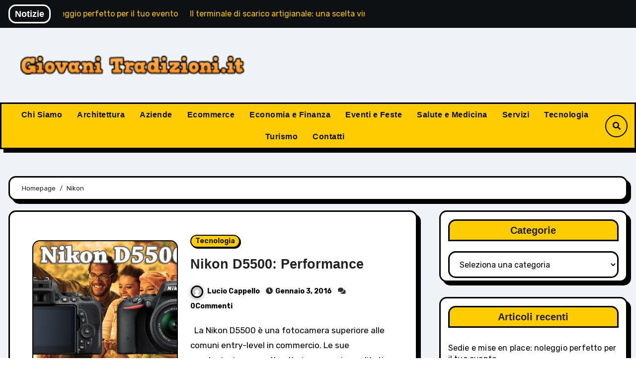

--- FILE ---
content_type: text/html; charset=UTF-8
request_url: https://giovanitradizioni.it/tag/nikon
body_size: 19443
content:
<!DOCTYPE html>
<html lang="it-IT">
<head>
<meta charset="UTF-8">
<meta name="viewport" content="width=device-width, initial-scale=1">
<link rel="profile" href="http://gmpg.org/xfn/11">
<style>
#wpadminbar #wp-admin-bar-wsm_free_top_button .ab-icon:before {
	content: "\f239";
	color: #FF9800;
	top: 3px;
}
</style><meta name='robots' content='index, follow, max-image-preview:large, max-snippet:-1, max-video-preview:-1' />

	<!-- This site is optimized with the Yoast SEO plugin v26.8 - https://yoast.com/product/yoast-seo-wordpress/ -->
	<title>Nikon - Il blog dei giovani</title>
	<link rel="canonical" href="https://giovanitradizioni.it/tag/nikon" />
	<meta property="og:locale" content="it_IT" />
	<meta property="og:type" content="article" />
	<meta property="og:title" content="Nikon - Il blog dei giovani" />
	<meta property="og:url" content="https://giovanitradizioni.it/tag/nikon" />
	<meta property="og:site_name" content="Il blog dei giovani" />
	<script type="application/ld+json" class="yoast-schema-graph">{"@context":"https://schema.org","@graph":[{"@type":"CollectionPage","@id":"https://giovanitradizioni.it/tag/nikon","url":"https://giovanitradizioni.it/tag/nikon","name":"Nikon - Il blog dei giovani","isPartOf":{"@id":"https://giovanitradizioni.it/#website"},"primaryImageOfPage":{"@id":"https://giovanitradizioni.it/tag/nikon#primaryimage"},"image":{"@id":"https://giovanitradizioni.it/tag/nikon#primaryimage"},"thumbnailUrl":"https://giovanitradizioni.it/wp-content/uploads/2016/01/nikon-d5500-performance.jpg","breadcrumb":{"@id":"https://giovanitradizioni.it/tag/nikon#breadcrumb"},"inLanguage":"it-IT"},{"@type":"ImageObject","inLanguage":"it-IT","@id":"https://giovanitradizioni.it/tag/nikon#primaryimage","url":"https://giovanitradizioni.it/wp-content/uploads/2016/01/nikon-d5500-performance.jpg","contentUrl":"https://giovanitradizioni.it/wp-content/uploads/2016/01/nikon-d5500-performance.jpg","width":640,"height":395,"caption":"Nikon Amazon store, and Nikon Website, edited in Photoshop."},{"@type":"BreadcrumbList","@id":"https://giovanitradizioni.it/tag/nikon#breadcrumb","itemListElement":[{"@type":"ListItem","position":1,"name":"Home","item":"https://giovanitradizioni.it/"},{"@type":"ListItem","position":2,"name":"Nikon"}]},{"@type":"WebSite","@id":"https://giovanitradizioni.it/#website","url":"https://giovanitradizioni.it/","name":"Il blog dei giovani","description":"","publisher":{"@id":"https://giovanitradizioni.it/#organization"},"potentialAction":[{"@type":"SearchAction","target":{"@type":"EntryPoint","urlTemplate":"https://giovanitradizioni.it/?s={search_term_string}"},"query-input":{"@type":"PropertyValueSpecification","valueRequired":true,"valueName":"search_term_string"}}],"inLanguage":"it-IT"},{"@type":"Organization","@id":"https://giovanitradizioni.it/#organization","name":"Il blog dei giovani","url":"https://giovanitradizioni.it/","logo":{"@type":"ImageObject","inLanguage":"it-IT","@id":"https://giovanitradizioni.it/#/schema/logo/image/","url":"https://giovanitradizioni.it/wp-content/uploads/2023/09/logo_giovanitradizioni.png","contentUrl":"https://giovanitradizioni.it/wp-content/uploads/2023/09/logo_giovanitradizioni.png","width":500,"height":101,"caption":"Il blog dei giovani"},"image":{"@id":"https://giovanitradizioni.it/#/schema/logo/image/"}}]}</script>
	<!-- / Yoast SEO plugin. -->


<link rel='dns-prefetch' href='//fonts.googleapis.com' />
<link rel='dns-prefetch' href='//www.googletagmanager.com' />
<link rel="alternate" type="application/rss+xml" title="Il blog dei giovani &raquo; Feed" href="https://giovanitradizioni.it/feed" />
<link rel="alternate" type="application/rss+xml" title="Il blog dei giovani &raquo; Feed dei commenti" href="https://giovanitradizioni.it/comments/feed" />
<link rel="alternate" type="application/rss+xml" title="Il blog dei giovani &raquo; Nikon Feed del tag" href="https://giovanitradizioni.it/tag/nikon/feed" />
<style id='wp-img-auto-sizes-contain-inline-css' type='text/css'>
img:is([sizes=auto i],[sizes^="auto," i]){contain-intrinsic-size:3000px 1500px}
/*# sourceURL=wp-img-auto-sizes-contain-inline-css */
</style>
<style id='wp-emoji-styles-inline-css' type='text/css'>

	img.wp-smiley, img.emoji {
		display: inline !important;
		border: none !important;
		box-shadow: none !important;
		height: 1em !important;
		width: 1em !important;
		margin: 0 0.07em !important;
		vertical-align: -0.1em !important;
		background: none !important;
		padding: 0 !important;
	}
/*# sourceURL=wp-emoji-styles-inline-css */
</style>
<style id='wp-block-library-inline-css' type='text/css'>
:root{--wp-block-synced-color:#7a00df;--wp-block-synced-color--rgb:122,0,223;--wp-bound-block-color:var(--wp-block-synced-color);--wp-editor-canvas-background:#ddd;--wp-admin-theme-color:#007cba;--wp-admin-theme-color--rgb:0,124,186;--wp-admin-theme-color-darker-10:#006ba1;--wp-admin-theme-color-darker-10--rgb:0,107,160.5;--wp-admin-theme-color-darker-20:#005a87;--wp-admin-theme-color-darker-20--rgb:0,90,135;--wp-admin-border-width-focus:2px}@media (min-resolution:192dpi){:root{--wp-admin-border-width-focus:1.5px}}.wp-element-button{cursor:pointer}:root .has-very-light-gray-background-color{background-color:#eee}:root .has-very-dark-gray-background-color{background-color:#313131}:root .has-very-light-gray-color{color:#eee}:root .has-very-dark-gray-color{color:#313131}:root .has-vivid-green-cyan-to-vivid-cyan-blue-gradient-background{background:linear-gradient(135deg,#00d084,#0693e3)}:root .has-purple-crush-gradient-background{background:linear-gradient(135deg,#34e2e4,#4721fb 50%,#ab1dfe)}:root .has-hazy-dawn-gradient-background{background:linear-gradient(135deg,#faaca8,#dad0ec)}:root .has-subdued-olive-gradient-background{background:linear-gradient(135deg,#fafae1,#67a671)}:root .has-atomic-cream-gradient-background{background:linear-gradient(135deg,#fdd79a,#004a59)}:root .has-nightshade-gradient-background{background:linear-gradient(135deg,#330968,#31cdcf)}:root .has-midnight-gradient-background{background:linear-gradient(135deg,#020381,#2874fc)}:root{--wp--preset--font-size--normal:16px;--wp--preset--font-size--huge:42px}.has-regular-font-size{font-size:1em}.has-larger-font-size{font-size:2.625em}.has-normal-font-size{font-size:var(--wp--preset--font-size--normal)}.has-huge-font-size{font-size:var(--wp--preset--font-size--huge)}.has-text-align-center{text-align:center}.has-text-align-left{text-align:left}.has-text-align-right{text-align:right}.has-fit-text{white-space:nowrap!important}#end-resizable-editor-section{display:none}.aligncenter{clear:both}.items-justified-left{justify-content:flex-start}.items-justified-center{justify-content:center}.items-justified-right{justify-content:flex-end}.items-justified-space-between{justify-content:space-between}.screen-reader-text{border:0;clip-path:inset(50%);height:1px;margin:-1px;overflow:hidden;padding:0;position:absolute;width:1px;word-wrap:normal!important}.screen-reader-text:focus{background-color:#ddd;clip-path:none;color:#444;display:block;font-size:1em;height:auto;left:5px;line-height:normal;padding:15px 23px 14px;text-decoration:none;top:5px;width:auto;z-index:100000}html :where(.has-border-color){border-style:solid}html :where([style*=border-top-color]){border-top-style:solid}html :where([style*=border-right-color]){border-right-style:solid}html :where([style*=border-bottom-color]){border-bottom-style:solid}html :where([style*=border-left-color]){border-left-style:solid}html :where([style*=border-width]){border-style:solid}html :where([style*=border-top-width]){border-top-style:solid}html :where([style*=border-right-width]){border-right-style:solid}html :where([style*=border-bottom-width]){border-bottom-style:solid}html :where([style*=border-left-width]){border-left-style:solid}html :where(img[class*=wp-image-]){height:auto;max-width:100%}:where(figure){margin:0 0 1em}html :where(.is-position-sticky){--wp-admin--admin-bar--position-offset:var(--wp-admin--admin-bar--height,0px)}@media screen and (max-width:600px){html :where(.is-position-sticky){--wp-admin--admin-bar--position-offset:0px}}

/*# sourceURL=wp-block-library-inline-css */
</style><style id='wp-block-categories-inline-css' type='text/css'>
.wp-block-categories{box-sizing:border-box}.wp-block-categories.alignleft{margin-right:2em}.wp-block-categories.alignright{margin-left:2em}.wp-block-categories.wp-block-categories-dropdown.aligncenter{text-align:center}.wp-block-categories .wp-block-categories__label{display:block;width:100%}
/*# sourceURL=https://giovanitradizioni.it/wp-includes/blocks/categories/style.min.css */
</style>
<style id='wp-block-latest-posts-inline-css' type='text/css'>
.wp-block-latest-posts{box-sizing:border-box}.wp-block-latest-posts.alignleft{margin-right:2em}.wp-block-latest-posts.alignright{margin-left:2em}.wp-block-latest-posts.wp-block-latest-posts__list{list-style:none}.wp-block-latest-posts.wp-block-latest-posts__list li{clear:both;overflow-wrap:break-word}.wp-block-latest-posts.is-grid{display:flex;flex-wrap:wrap}.wp-block-latest-posts.is-grid li{margin:0 1.25em 1.25em 0;width:100%}@media (min-width:600px){.wp-block-latest-posts.columns-2 li{width:calc(50% - .625em)}.wp-block-latest-posts.columns-2 li:nth-child(2n){margin-right:0}.wp-block-latest-posts.columns-3 li{width:calc(33.33333% - .83333em)}.wp-block-latest-posts.columns-3 li:nth-child(3n){margin-right:0}.wp-block-latest-posts.columns-4 li{width:calc(25% - .9375em)}.wp-block-latest-posts.columns-4 li:nth-child(4n){margin-right:0}.wp-block-latest-posts.columns-5 li{width:calc(20% - 1em)}.wp-block-latest-posts.columns-5 li:nth-child(5n){margin-right:0}.wp-block-latest-posts.columns-6 li{width:calc(16.66667% - 1.04167em)}.wp-block-latest-posts.columns-6 li:nth-child(6n){margin-right:0}}:root :where(.wp-block-latest-posts.is-grid){padding:0}:root :where(.wp-block-latest-posts.wp-block-latest-posts__list){padding-left:0}.wp-block-latest-posts__post-author,.wp-block-latest-posts__post-date{display:block;font-size:.8125em}.wp-block-latest-posts__post-excerpt,.wp-block-latest-posts__post-full-content{margin-bottom:1em;margin-top:.5em}.wp-block-latest-posts__featured-image a{display:inline-block}.wp-block-latest-posts__featured-image img{height:auto;max-width:100%;width:auto}.wp-block-latest-posts__featured-image.alignleft{float:left;margin-right:1em}.wp-block-latest-posts__featured-image.alignright{float:right;margin-left:1em}.wp-block-latest-posts__featured-image.aligncenter{margin-bottom:1em;text-align:center}
/*# sourceURL=https://giovanitradizioni.it/wp-includes/blocks/latest-posts/style.min.css */
</style>
<style id='global-styles-inline-css' type='text/css'>
:root{--wp--preset--aspect-ratio--square: 1;--wp--preset--aspect-ratio--4-3: 4/3;--wp--preset--aspect-ratio--3-4: 3/4;--wp--preset--aspect-ratio--3-2: 3/2;--wp--preset--aspect-ratio--2-3: 2/3;--wp--preset--aspect-ratio--16-9: 16/9;--wp--preset--aspect-ratio--9-16: 9/16;--wp--preset--color--black: #000000;--wp--preset--color--cyan-bluish-gray: #abb8c3;--wp--preset--color--white: #ffffff;--wp--preset--color--pale-pink: #f78da7;--wp--preset--color--vivid-red: #cf2e2e;--wp--preset--color--luminous-vivid-orange: #ff6900;--wp--preset--color--luminous-vivid-amber: #fcb900;--wp--preset--color--light-green-cyan: #7bdcb5;--wp--preset--color--vivid-green-cyan: #00d084;--wp--preset--color--pale-cyan-blue: #8ed1fc;--wp--preset--color--vivid-cyan-blue: #0693e3;--wp--preset--color--vivid-purple: #9b51e0;--wp--preset--gradient--vivid-cyan-blue-to-vivid-purple: linear-gradient(135deg,rgb(6,147,227) 0%,rgb(155,81,224) 100%);--wp--preset--gradient--light-green-cyan-to-vivid-green-cyan: linear-gradient(135deg,rgb(122,220,180) 0%,rgb(0,208,130) 100%);--wp--preset--gradient--luminous-vivid-amber-to-luminous-vivid-orange: linear-gradient(135deg,rgb(252,185,0) 0%,rgb(255,105,0) 100%);--wp--preset--gradient--luminous-vivid-orange-to-vivid-red: linear-gradient(135deg,rgb(255,105,0) 0%,rgb(207,46,46) 100%);--wp--preset--gradient--very-light-gray-to-cyan-bluish-gray: linear-gradient(135deg,rgb(238,238,238) 0%,rgb(169,184,195) 100%);--wp--preset--gradient--cool-to-warm-spectrum: linear-gradient(135deg,rgb(74,234,220) 0%,rgb(151,120,209) 20%,rgb(207,42,186) 40%,rgb(238,44,130) 60%,rgb(251,105,98) 80%,rgb(254,248,76) 100%);--wp--preset--gradient--blush-light-purple: linear-gradient(135deg,rgb(255,206,236) 0%,rgb(152,150,240) 100%);--wp--preset--gradient--blush-bordeaux: linear-gradient(135deg,rgb(254,205,165) 0%,rgb(254,45,45) 50%,rgb(107,0,62) 100%);--wp--preset--gradient--luminous-dusk: linear-gradient(135deg,rgb(255,203,112) 0%,rgb(199,81,192) 50%,rgb(65,88,208) 100%);--wp--preset--gradient--pale-ocean: linear-gradient(135deg,rgb(255,245,203) 0%,rgb(182,227,212) 50%,rgb(51,167,181) 100%);--wp--preset--gradient--electric-grass: linear-gradient(135deg,rgb(202,248,128) 0%,rgb(113,206,126) 100%);--wp--preset--gradient--midnight: linear-gradient(135deg,rgb(2,3,129) 0%,rgb(40,116,252) 100%);--wp--preset--font-size--small: 13px;--wp--preset--font-size--medium: 20px;--wp--preset--font-size--large: 36px;--wp--preset--font-size--x-large: 42px;--wp--preset--spacing--20: 0.44rem;--wp--preset--spacing--30: 0.67rem;--wp--preset--spacing--40: 1rem;--wp--preset--spacing--50: 1.5rem;--wp--preset--spacing--60: 2.25rem;--wp--preset--spacing--70: 3.38rem;--wp--preset--spacing--80: 5.06rem;--wp--preset--shadow--natural: 6px 6px 9px rgba(0, 0, 0, 0.2);--wp--preset--shadow--deep: 12px 12px 50px rgba(0, 0, 0, 0.4);--wp--preset--shadow--sharp: 6px 6px 0px rgba(0, 0, 0, 0.2);--wp--preset--shadow--outlined: 6px 6px 0px -3px rgb(255, 255, 255), 6px 6px rgb(0, 0, 0);--wp--preset--shadow--crisp: 6px 6px 0px rgb(0, 0, 0);}:where(.is-layout-flex){gap: 0.5em;}:where(.is-layout-grid){gap: 0.5em;}body .is-layout-flex{display: flex;}.is-layout-flex{flex-wrap: wrap;align-items: center;}.is-layout-flex > :is(*, div){margin: 0;}body .is-layout-grid{display: grid;}.is-layout-grid > :is(*, div){margin: 0;}:where(.wp-block-columns.is-layout-flex){gap: 2em;}:where(.wp-block-columns.is-layout-grid){gap: 2em;}:where(.wp-block-post-template.is-layout-flex){gap: 1.25em;}:where(.wp-block-post-template.is-layout-grid){gap: 1.25em;}.has-black-color{color: var(--wp--preset--color--black) !important;}.has-cyan-bluish-gray-color{color: var(--wp--preset--color--cyan-bluish-gray) !important;}.has-white-color{color: var(--wp--preset--color--white) !important;}.has-pale-pink-color{color: var(--wp--preset--color--pale-pink) !important;}.has-vivid-red-color{color: var(--wp--preset--color--vivid-red) !important;}.has-luminous-vivid-orange-color{color: var(--wp--preset--color--luminous-vivid-orange) !important;}.has-luminous-vivid-amber-color{color: var(--wp--preset--color--luminous-vivid-amber) !important;}.has-light-green-cyan-color{color: var(--wp--preset--color--light-green-cyan) !important;}.has-vivid-green-cyan-color{color: var(--wp--preset--color--vivid-green-cyan) !important;}.has-pale-cyan-blue-color{color: var(--wp--preset--color--pale-cyan-blue) !important;}.has-vivid-cyan-blue-color{color: var(--wp--preset--color--vivid-cyan-blue) !important;}.has-vivid-purple-color{color: var(--wp--preset--color--vivid-purple) !important;}.has-black-background-color{background-color: var(--wp--preset--color--black) !important;}.has-cyan-bluish-gray-background-color{background-color: var(--wp--preset--color--cyan-bluish-gray) !important;}.has-white-background-color{background-color: var(--wp--preset--color--white) !important;}.has-pale-pink-background-color{background-color: var(--wp--preset--color--pale-pink) !important;}.has-vivid-red-background-color{background-color: var(--wp--preset--color--vivid-red) !important;}.has-luminous-vivid-orange-background-color{background-color: var(--wp--preset--color--luminous-vivid-orange) !important;}.has-luminous-vivid-amber-background-color{background-color: var(--wp--preset--color--luminous-vivid-amber) !important;}.has-light-green-cyan-background-color{background-color: var(--wp--preset--color--light-green-cyan) !important;}.has-vivid-green-cyan-background-color{background-color: var(--wp--preset--color--vivid-green-cyan) !important;}.has-pale-cyan-blue-background-color{background-color: var(--wp--preset--color--pale-cyan-blue) !important;}.has-vivid-cyan-blue-background-color{background-color: var(--wp--preset--color--vivid-cyan-blue) !important;}.has-vivid-purple-background-color{background-color: var(--wp--preset--color--vivid-purple) !important;}.has-black-border-color{border-color: var(--wp--preset--color--black) !important;}.has-cyan-bluish-gray-border-color{border-color: var(--wp--preset--color--cyan-bluish-gray) !important;}.has-white-border-color{border-color: var(--wp--preset--color--white) !important;}.has-pale-pink-border-color{border-color: var(--wp--preset--color--pale-pink) !important;}.has-vivid-red-border-color{border-color: var(--wp--preset--color--vivid-red) !important;}.has-luminous-vivid-orange-border-color{border-color: var(--wp--preset--color--luminous-vivid-orange) !important;}.has-luminous-vivid-amber-border-color{border-color: var(--wp--preset--color--luminous-vivid-amber) !important;}.has-light-green-cyan-border-color{border-color: var(--wp--preset--color--light-green-cyan) !important;}.has-vivid-green-cyan-border-color{border-color: var(--wp--preset--color--vivid-green-cyan) !important;}.has-pale-cyan-blue-border-color{border-color: var(--wp--preset--color--pale-cyan-blue) !important;}.has-vivid-cyan-blue-border-color{border-color: var(--wp--preset--color--vivid-cyan-blue) !important;}.has-vivid-purple-border-color{border-color: var(--wp--preset--color--vivid-purple) !important;}.has-vivid-cyan-blue-to-vivid-purple-gradient-background{background: var(--wp--preset--gradient--vivid-cyan-blue-to-vivid-purple) !important;}.has-light-green-cyan-to-vivid-green-cyan-gradient-background{background: var(--wp--preset--gradient--light-green-cyan-to-vivid-green-cyan) !important;}.has-luminous-vivid-amber-to-luminous-vivid-orange-gradient-background{background: var(--wp--preset--gradient--luminous-vivid-amber-to-luminous-vivid-orange) !important;}.has-luminous-vivid-orange-to-vivid-red-gradient-background{background: var(--wp--preset--gradient--luminous-vivid-orange-to-vivid-red) !important;}.has-very-light-gray-to-cyan-bluish-gray-gradient-background{background: var(--wp--preset--gradient--very-light-gray-to-cyan-bluish-gray) !important;}.has-cool-to-warm-spectrum-gradient-background{background: var(--wp--preset--gradient--cool-to-warm-spectrum) !important;}.has-blush-light-purple-gradient-background{background: var(--wp--preset--gradient--blush-light-purple) !important;}.has-blush-bordeaux-gradient-background{background: var(--wp--preset--gradient--blush-bordeaux) !important;}.has-luminous-dusk-gradient-background{background: var(--wp--preset--gradient--luminous-dusk) !important;}.has-pale-ocean-gradient-background{background: var(--wp--preset--gradient--pale-ocean) !important;}.has-electric-grass-gradient-background{background: var(--wp--preset--gradient--electric-grass) !important;}.has-midnight-gradient-background{background: var(--wp--preset--gradient--midnight) !important;}.has-small-font-size{font-size: var(--wp--preset--font-size--small) !important;}.has-medium-font-size{font-size: var(--wp--preset--font-size--medium) !important;}.has-large-font-size{font-size: var(--wp--preset--font-size--large) !important;}.has-x-large-font-size{font-size: var(--wp--preset--font-size--x-large) !important;}
/*# sourceURL=global-styles-inline-css */
</style>

<style id='classic-theme-styles-inline-css' type='text/css'>
/*! This file is auto-generated */
.wp-block-button__link{color:#fff;background-color:#32373c;border-radius:9999px;box-shadow:none;text-decoration:none;padding:calc(.667em + 2px) calc(1.333em + 2px);font-size:1.125em}.wp-block-file__button{background:#32373c;color:#fff;text-decoration:none}
/*# sourceURL=/wp-includes/css/classic-themes.min.css */
</style>
<link rel='stylesheet' id='wsm-style-css' href='https://giovanitradizioni.it/wp-content/plugins/wp-stats-manager/css/style.css?ver=1.2' type='text/css' media='all' />
<link rel='stylesheet' id='blogarise-fonts-css' href='//fonts.googleapis.com/css?family=Rubik%3A400%2C500%2C700%7COutfit+Sans%3A400%2C500%2C700%26display%3Dswap&#038;subset=latin%2Clatin-ext' type='text/css' media='all' />
<link rel='stylesheet' id='blogarise-google-fonts-css' href='//fonts.googleapis.com/css?family=ABeeZee%7CAbel%7CAbril+Fatface%7CAclonica%7CAcme%7CActor%7CAdamina%7CAdvent+Pro%7CAguafina+Script%7CAkronim%7CAladin%7CAldrich%7CAlef%7CAlegreya%7CAlegreya+SC%7CAlegreya+Sans%7CAlegreya+Sans+SC%7CAlex+Brush%7CAlfa+Slab+One%7CAlice%7CAlike%7CAlike+Angular%7CAllan%7CAllerta%7CAllerta+Stencil%7CAllura%7CAlmendra%7CAlmendra+Display%7CAlmendra+SC%7CAmarante%7CAmaranth%7CAmatic+SC%7CAmatica+SC%7CAmethysta%7CAmiko%7CAmiri%7CAmita%7CAnaheim%7CAndada%7CAndika%7CAngkor%7CAnnie+Use+Your+Telescope%7CAnonymous+Pro%7CAntic%7CAntic+Didone%7CAntic+Slab%7CAnton%7CArapey%7CArbutus%7CArbutus+Slab%7CArchitects+Daughter%7CArchivo+Black%7CArchivo+Narrow%7CAref+Ruqaa%7CArima+Madurai%7CArimo%7CArizonia%7CArmata%7CArtifika%7CArvo%7CArya%7CAsap%7CAsar%7CAsset%7CAssistant%7CAstloch%7CAsul%7CAthiti%7CAtma%7CAtomic+Age%7CAubrey%7CAudiowide%7CAutour+One%7CAverage%7CAverage+Sans%7CAveria+Gruesa+Libre%7CAveria+Libre%7CAveria+Sans+Libre%7CAveria+Serif+Libre%7CBad+Script%7CBaloo%7CBaloo+Bhai%7CBaloo+Da%7CBaloo+Thambi%7CBalthazar%7CBangers%7CBasic%7CBattambang%7CBaumans%7CBayon%7CBelgrano%7CBelleza%7CBenchNine%7CBentham%7CBerkshire+Swash%7CBevan%7CBigelow+Rules%7CBigshot+One%7CBilbo%7CBilbo+Swash+Caps%7CBioRhyme%7CBioRhyme+Expanded%7CBiryani%7CBitter%7CBlack+Ops+One%7CBokor%7CBonbon%7CBoogaloo%7CBowlby+One%7CBowlby+One+SC%7CBrawler%7CBree+Serif%7CBubblegum+Sans%7CBubbler+One%7CBuda%7CBuenard%7CBungee%7CBungee+Hairline%7CBungee+Inline%7CBungee+Outline%7CBungee+Shade%7CButcherman%7CButterfly+Kids%7CCabin%7CCabin+Condensed%7CCabin+Sketch%7CCaesar+Dressing%7CCagliostro%7CCairo%7CCalligraffitti%7CCambay%7CCambo%7CCandal%7CCantarell%7CCantata+One%7CCantora+One%7CCapriola%7CCardo%7CCarme%7CCarrois+Gothic%7CCarrois+Gothic+SC%7CCarter+One%7CCatamaran%7CCaudex%7CCaveat%7CCaveat+Brush%7CCedarville+Cursive%7CCeviche+One%7CChanga%7CChanga+One%7CChango%7CChathura%7CChau+Philomene+One%7CChela+One%7CChelsea+Market%7CChenla%7CCherry+Cream+Soda%7CCherry+Swash%7CChewy%7CChicle%7CChivo%7CChonburi%7CCinzel%7CCinzel+Decorative%7CClicker+Script%7CCoda%7CCoda+Caption%7CCodystar%7CCoiny%7CCombo%7CComfortaa%7CComing+Soon%7CConcert+One%7CCondiment%7CContent%7CContrail+One%7CConvergence%7CCookie%7CCopse%7CCorben%7CCormorant%7CCormorant+Garamond%7CCormorant+Infant%7CCormorant+SC%7CCormorant+Unicase%7CCormorant+Upright%7CCourgette%7CCousine%7CCoustard%7CCovered+By+Your+Grace%7CCrafty+Girls%7CCreepster%7CCrete+Round%7CCrimson+Text%7CCroissant+One%7CCrushed%7CCuprum%7CCutive%7CCutive+Mono%7CDamion%7CDancing+Script%7CDangrek%7CDavid+Libre%7CDawning+of+a+New+Day%7CDays+One%7CDekko%7CDelius%7CDelius+Swash+Caps%7CDelius+Unicase%7CDella+Respira%7CDenk+One%7CDevonshire%7CDhurjati%7CDidact+Gothic%7CDiplomata%7CDiplomata+SC%7CDomine%7CDonegal+One%7CDoppio+One%7CDorsa%7CDosis%7CDr+Sugiyama%7CDroid+Sans%7CDroid+Sans+Mono%7CDroid+Serif%7CDuru+Sans%7CDynalight%7CEB+Garamond%7CEagle+Lake%7CEater%7CEconomica%7CEczar%7CEk+Mukta%7CEl+Messiri%7CElectrolize%7CElsie%7CElsie+Swash+Caps%7CEmblema+One%7CEmilys+Candy%7CEngagement%7CEnglebert%7CEnriqueta%7CErica+One%7CEsteban%7CEuphoria+Script%7CEwert%7CExo%7CExo+2%7CExpletus+Sans%7CFanwood+Text%7CFarsan%7CFascinate%7CFascinate+Inline%7CFaster+One%7CFasthand%7CFauna+One%7CFederant%7CFedero%7CFelipa%7CFenix%7CFinger+Paint%7CFira+Mono%7CFira+Sans%7CFjalla+One%7CFjord+One%7CFlamenco%7CFlavors%7CFondamento%7CFontdiner+Swanky%7CForum%7CFrancois+One%7CFrank+Ruhl+Libre%7CFreckle+Face%7CFredericka+the+Great%7CFredoka+One%7CFreehand%7CFresca%7CFrijole%7CFruktur%7CFugaz+One%7CGFS+Didot%7CGFS+Neohellenic%7CGabriela%7CGafata%7CGalada%7CGaldeano%7CGalindo%7CGentium+Basic%7CGentium+Book+Basic%7CGeo%7CGeostar%7CGeostar+Fill%7CGermania+One%7CGidugu%7CGilda+Display%7CGive+You+Glory%7CGlass+Antiqua%7CGlegoo%7CGloria+Hallelujah%7CGoblin+One%7CGochi+Hand%7CGorditas%7CGoudy+Bookletter+1911%7CGraduate%7CGrand+Hotel%7CGravitas+One%7CGreat+Vibes%7CGriffy%7CGruppo%7CGudea%7CGurajada%7CHabibi%7CHalant%7CHammersmith+One%7CHanalei%7CHanalei+Fill%7CHandlee%7CHanuman%7CHappy+Monkey%7CHarmattan%7CHeadland+One%7CHeebo%7CHenny+Penny%7CHerr+Von+Muellerhoff%7CHind%7CHind+Guntur%7CHind+Madurai%7CHind+Siliguri%7CHind+Vadodara%7CHoltwood+One+SC%7CHomemade+Apple%7CHomenaje%7CIM+Fell+DW+Pica%7CIM+Fell+DW+Pica+SC%7CIM+Fell+Double+Pica%7CIM+Fell+Double+Pica+SC%7CIM+Fell+English%7CIM+Fell+English+SC%7CIM+Fell+French+Canon%7CIM+Fell+French+Canon+SC%7CIM+Fell+Great+Primer%7CIM+Fell+Great+Primer+SC%7CIceberg%7CIceland%7CImprima%7CInconsolata%7CInder%7CIndie+Flower%7CInika%7CInknut+Antiqua%7CIrish+Grover%7CIstok+Web%7CItaliana%7CItalianno%7CItim%7CJacques+Francois%7CJacques+Francois+Shadow%7CJaldi%7CJim+Nightshade%7CJockey+One%7CJolly+Lodger%7CJomhuria%7CJosefin+Sans%7CJosefin+Slab%7CJoti+One%7CJudson%7CJulee%7CJulius+Sans+One%7CJunge%7CJura%7CJust+Another+Hand%7CJust+Me+Again+Down+Here%7CKadwa%7CKalam%7CKameron%7CKanit%7CKantumruy%7CKarla%7CKarma%7CKatibeh%7CKaushan+Script%7CKavivanar%7CKavoon%7CKdam+Thmor%7CKeania+One%7CKelly+Slab%7CKenia%7CKhand%7CKhmer%7CKhula%7CKite+One%7CKnewave%7CKotta+One%7CKoulen%7CKranky%7CKreon%7CKristi%7CKrona+One%7CKumar+One%7CKumar+One+Outline%7CKurale%7CLa+Belle+Aurore%7CLaila%7CLakki+Reddy%7CLalezar%7CLancelot%7CLateef%7CLato%7CLeague+Script%7CLeckerli+One%7CLedger%7CLekton%7CLemon%7CLemonada%7CLibre+Baskerville%7CLibre+Franklin%7CLife+Savers%7CLilita+One%7CLily+Script+One%7CLimelight%7CLinden+Hill%7CLobster%7CLobster+Two%7CLondrina+Outline%7CLondrina+Shadow%7CLondrina+Sketch%7CLondrina+Solid%7CLora%7CLove+Ya+Like+A+Sister%7CLoved+by+the+King%7CLovers+Quarrel%7CLuckiest+Guy%7CLusitana%7CLustria%7CMacondo%7CMacondo+Swash+Caps%7CMada%7CMagra%7CMaiden+Orange%7CMaitree%7CMako%7CMallanna%7CMandali%7CMarcellus%7CMarcellus+SC%7CMarck+Script%7CMargarine%7CMarko+One%7CMarmelad%7CMartel%7CMartel+Sans%7CMarvel%7CMate%7CMate+SC%7CMaven+Pro%7CMcLaren%7CMeddon%7CMedievalSharp%7CMedula+One%7CMeera+Inimai%7CMegrim%7CMeie+Script%7CMerienda%7CMerienda+One%7CMerriweather%7CMerriweather+Sans%7CMetal%7CMetal+Mania%7CMetamorphous%7CMetrophobic%7CMichroma%7CMilonga%7CMiltonian%7CMiltonian+Tattoo%7CMiniver%7CMiriam+Libre%7CMirza%7CMiss+Fajardose%7CMitr%7CModak%7CModern+Antiqua%7CMogra%7CMolengo%7CMolle%7CMonda%7CMonofett%7CMonoton%7CMonsieur+La+Doulaise%7CMontaga%7CMontez%7CMontserrat%7CMontserrat+Alternates%7CMontserrat+Subrayada%7CMoul%7CMoulpali%7CMountains+of+Christmas%7CMouse+Memoirs%7CMr+Bedfort%7CMr+Dafoe%7CMr+De+Haviland%7CMrs+Saint+Delafield%7CMrs+Sheppards%7CMukta+Vaani%7CMuli%7CMystery+Quest%7CNTR%7CNeucha%7CNeuton%7CNew+Rocker%7CNews+Cycle%7CNiconne%7CNixie+One%7CNobile%7CNokora%7CNorican%7CNosifer%7CNothing+You+Could+Do%7CNoticia+Text%7CNoto+Sans%7CNoto+Serif%7CNova+Cut%7CNova+Flat%7CNova+Mono%7CNova+Oval%7CNova+Round%7CNova+Script%7CNova+Slim%7CNova+Square%7CNumans%7CNunito%7COdor+Mean+Chey%7COffside%7COld+Standard+TT%7COldenburg%7COleo+Script%7COleo+Script+Swash+Caps%7COpen+Sans%7COpen+Sans+Condensed%7COranienbaum%7COrbitron%7COregano%7COrienta%7COriginal+Surfer%7COswald%7COver+the+Rainbow%7COverlock%7COverlock+SC%7COvo%7COxygen%7COxygen+Mono%7CPT+Mono%7CPT+Sans%7CPT+Sans+Caption%7CPT+Sans+Narrow%7CPT+Serif%7CPT+Serif+Caption%7CPacifico%7CPalanquin%7CPalanquin+Dark%7CPaprika%7CParisienne%7CPassero+One%7CPassion+One%7CPathway+Gothic+One%7CPatrick+Hand%7CPatrick+Hand+SC%7CPattaya%7CPatua+One%7CPavanam%7CPaytone+One%7CPeddana%7CPeralta%7CPermanent+Marker%7CPetit+Formal+Script%7CPetrona%7CPhilosopher%7CPiedra%7CPinyon+Script%7CPirata+One%7CPlaster%7CPlay%7CPlayball%7CPlayfair+Display%7CPlayfair+Display+SC%7CPodkova%7CPoiret+One%7CPoller+One%7CPoly%7CPompiere%7CPontano+Sans%7CPoppins%7CPort+Lligat+Sans%7CPort+Lligat+Slab%7CPragati+Narrow%7CPrata%7CPreahvihear%7CPress+Start+2P%7CPridi%7CPrincess+Sofia%7CProciono%7CPrompt%7CProsto+One%7CProza+Libre%7CPuritan%7CPurple+Purse%7CQuando%7CQuantico%7CQuattrocento%7CQuattrocento+Sans%7CQuestrial%7CQuicksand%7CQuintessential%7CQwigley%7CRacing+Sans+One%7CRadley%7CRajdhani%7CRakkas%7CRaleway%7CRaleway+Dots%7CRamabhadra%7CRamaraja%7CRambla%7CRammetto+One%7CRanchers%7CRancho%7CRanga%7CRasa%7CRationale%7CRavi+Prakash%7CRedressed%7CReem+Kufi%7CReenie+Beanie%7CRevalia%7CRhodium+Libre%7CRibeye%7CRibeye+Marrow%7CRighteous%7CRisque%7CRoboto%7CRoboto+Condensed%7CRoboto+Mono%7CRoboto+Slab%7CRochester%7CRock+Salt%7CRokkitt%7CRomanesco%7CRopa+Sans%7CRosario%7CRosarivo%7CRouge+Script%7CRozha+One%7CRubik%7CRubik+Mono+One%7CRubik+One%7CRuda%7CRufina%7CRuge+Boogie%7CRuluko%7CRum+Raisin%7CRuslan+Display%7CRusso+One%7CRuthie%7CRye%7CSacramento%7CSahitya%7CSail%7CSalsa%7CSanchez%7CSancreek%7CSansita+One%7CSarala%7CSarina%7CSarpanch%7CSatisfy%7CScada%7CScheherazade%7CSchoolbell%7CScope+One%7CSeaweed+Script%7CSecular+One%7CSevillana%7CSeymour+One%7CShadows+Into+Light%7CShadows+Into+Light+Two%7CShanti%7CShare%7CShare+Tech%7CShare+Tech+Mono%7CShojumaru%7CShort+Stack%7CShrikhand%7CSiemreap%7CSigmar+One%7CSignika%7CSignika+Negative%7CSimonetta%7CSintony%7CSirin+Stencil%7CSix+Caps%7CSkranji%7CSlabo+13px%7CSlabo+27px%7CSlackey%7CSmokum%7CSmythe%7CSniglet%7CSnippet%7CSnowburst+One%7CSofadi+One%7CSofia%7CSonsie+One%7CSorts+Mill+Goudy%7CSource+Code+Pro%7CSource+Sans+Pro%7CSource+Serif+Pro%7CSpace+Mono%7CSpecial+Elite%7CSpicy+Rice%7CSpinnaker%7CSpirax%7CSquada+One%7CSree+Krushnadevaraya%7CSriracha%7CStalemate%7CStalinist+One%7CStardos+Stencil%7CStint+Ultra+Condensed%7CStint+Ultra+Expanded%7CStoke%7CStrait%7CSue+Ellen+Francisco%7CSuez+One%7CSumana%7CSunshiney%7CSupermercado+One%7CSura%7CSuranna%7CSuravaram%7CSuwannaphum%7CSwanky+and+Moo+Moo%7CSyncopate%7CTangerine%7CTaprom%7CTauri%7CTaviraj%7CTeko%7CTelex%7CTenali+Ramakrishna%7CTenor+Sans%7CText+Me+One%7CThe+Girl+Next+Door%7CTienne%7CTillana%7CTimmana%7CTinos%7CTitan+One%7CTitillium+Web%7CTrade+Winds%7CTrirong%7CTrocchi%7CTrochut%7CTrykker%7CTulpen+One%7CUbuntu%7CUbuntu+Condensed%7CUbuntu+Mono%7CUltra%7CUncial+Antiqua%7CUnderdog%7CUnica+One%7CUnifrakturCook%7CUnifrakturMaguntia%7CUnkempt%7CUnlock%7CUnna%7CVT323%7CVampiro+One%7CVarela%7CVarela+Round%7CVast+Shadow%7CVesper+Libre%7CVibur%7CVidaloka%7CViga%7CVoces%7CVolkhov%7CVollkorn%7CVoltaire%7CWaiting+for+the+Sunrise%7CWallpoet%7CWalter+Turncoat%7CWarnes%7CWellfleet%7CWendy+One%7CWire+One%7CWork+Sans%7CYanone+Kaffeesatz%7CYantramanav%7CYatra+One%7CYellowtail%7CYeseva+One%7CYesteryear%7CYrsa%7CZeyada&#038;subset=latin%2Clatin-ext' type='text/css' media='all' />
<link rel='stylesheet' id='bootstrap-css' href='https://giovanitradizioni.it/wp-content/themes/blogarise/css/bootstrap.css?ver=6.9' type='text/css' media='all' />
<link rel='stylesheet' id='blogarise-style-css' href='https://giovanitradizioni.it/wp-content/themes/blogarise/style.css?ver=6.9' type='text/css' media='all' />
<link rel='stylesheet' id='blogarise-default-css' href='https://giovanitradizioni.it/wp-content/themes/blogarise/css/colors/default.css?ver=6.9' type='text/css' media='all' />
<link rel='stylesheet' id='all-css-css' href='https://giovanitradizioni.it/wp-content/themes/blogarise/css/all.css?ver=6.9' type='text/css' media='all' />
<link rel='stylesheet' id='dark-css' href='https://giovanitradizioni.it/wp-content/themes/blogarise/css/colors/dark.css?ver=6.9' type='text/css' media='all' />
<link rel='stylesheet' id='swiper-bundle-css-css' href='https://giovanitradizioni.it/wp-content/themes/blogarise/css/swiper-bundle.css?ver=6.9' type='text/css' media='all' />
<link rel='stylesheet' id='smartmenus-css' href='https://giovanitradizioni.it/wp-content/themes/blogarise/css/jquery.smartmenus.bootstrap.css?ver=6.9' type='text/css' media='all' />
<link rel='stylesheet' id='animate-css' href='https://giovanitradizioni.it/wp-content/themes/blogarise/css/animate.css?ver=6.9' type='text/css' media='all' />
<script type="text/javascript" src="https://giovanitradizioni.it/wp-includes/js/jquery/jquery.min.js?ver=3.7.1" id="jquery-core-js"></script>
<script type="text/javascript" src="https://giovanitradizioni.it/wp-includes/js/jquery/jquery-migrate.min.js?ver=3.4.1" id="jquery-migrate-js"></script>
<script type="text/javascript" src="https://giovanitradizioni.it/wp-content/themes/blogarise/js/navigation.js?ver=6.9" id="blogarise-navigation-js"></script>
<script type="text/javascript" src="https://giovanitradizioni.it/wp-content/themes/blogarise/js/bootstrap.js?ver=6.9" id="blogarise_bootstrap_script-js"></script>
<script type="text/javascript" src="https://giovanitradizioni.it/wp-content/themes/blogarise/js/swiper-bundle.js?ver=6.9" id="swiper-bundle-js"></script>
<script type="text/javascript" src="https://giovanitradizioni.it/wp-content/themes/blogarise/js/main.js?ver=6.9" id="blogarise_main-js-js"></script>
<script type="text/javascript" src="https://giovanitradizioni.it/wp-content/themes/blogarise/js/sticksy.min.js?ver=6.9" id="sticksy-js-js"></script>
<script type="text/javascript" src="https://giovanitradizioni.it/wp-content/themes/blogarise/js/jquery.smartmenus.js?ver=6.9" id="smartmenus-js-js"></script>
<script type="text/javascript" src="https://giovanitradizioni.it/wp-content/themes/blogarise/js/jquery.smartmenus.bootstrap.js?ver=6.9" id="bootstrap-smartmenus-js-js"></script>
<script type="text/javascript" src="https://giovanitradizioni.it/wp-content/themes/blogarise/js/jquery.marquee.js?ver=6.9" id="blogarise-marquee-js-js"></script>
<link rel="https://api.w.org/" href="https://giovanitradizioni.it/wp-json/" /><link rel="alternate" title="JSON" type="application/json" href="https://giovanitradizioni.it/wp-json/wp/v2/tags/21" /><link rel="EditURI" type="application/rsd+xml" title="RSD" href="https://giovanitradizioni.it/xmlrpc.php?rsd" />
<meta name="generator" content="WordPress 6.9" />
<meta name="generator" content="Site Kit by Google 1.170.0" />
        <!-- Wordpress Stats Manager -->
        <script type="text/javascript">
            var _wsm = _wsm || [];
            _wsm.push(['trackPageView']);
            _wsm.push(['enableLinkTracking']);
            _wsm.push(['enableHeartBeatTimer']);
            (function() {
                var u = "https://giovanitradizioni.it/wp-content/plugins/wp-stats-manager/";
                _wsm.push(['setUrlReferrer', ""]);
                _wsm.push(['setTrackerUrl', "https://giovanitradizioni.it/?wmcAction=wmcTrack"]);
                _wsm.push(['setSiteId', "1"]);
                _wsm.push(['setPageId', "0"]);
                _wsm.push(['setWpUserId', "0"]);
                var d = document,
                    g = d.createElement('script'),
                    s = d.getElementsByTagName('script')[0];
                g.type = 'text/javascript';
                g.async = true;
                g.defer = true;
                g.src = u + 'js/wsm_new.js';
                s.parentNode.insertBefore(g, s);
            })();
        </script>
        <!-- End Wordpress Stats Manager Code -->
<style>
  .bs-blog-post p:nth-of-type(1)::first-letter {
    display: none;
}
</style>
<style type="text/css" id="custom-background-css">
    .wrapper { background-color: ##eee; }
</style>
    <style type="text/css">
            .site-title,
        .site-description {
            position: absolute;
            clip: rect(1px, 1px, 1px, 1px);
        }
        </style>
    </head>
<body class="archive tag tag-nikon tag-21 wp-custom-logo wp-theme-blogarise hfeed  ta-hide-date-author-in-list" >
<div id="page" class="site">
<a class="skip-link screen-reader-text" href="#content">
Vai al contenuto</a>

<!--wrapper-->
<div class="wrapper" id="custom-background-css">
        <!--==================== TOP BAR ====================-->
        <!--header-->
    <header class="bs-headthree">
      <!--top-bar-->
      <div class="bs-head-detail d-none d-lg-block">
        <div class="container">
          <div class="row align-items-center">
            <!-- mg-latest-news -->
            <div class="col-md-7 col-xs-12">
                            <div class="mg-latest-news">
                                <!-- mg-latest-news -->
                                   <div class="bn_title">
                    <h2 class="title">Notizie</h2>
                  </div>
                                <!-- mg-latest-news_slider -->
                <div class="mg-latest-news-slider marquee">
                                                <a href="https://giovanitradizioni.it/eventi-e-feste/sedie-e-mise-en-place-noleggio-perfetto-per-il-tuo-evento.html">
                              <span>Sedie e mise en place: noleggio perfetto per il tuo evento</span>
                            </a>
                                                      <a href="https://giovanitradizioni.it/servizi/il-terminale-di-scarico-artigianale-una-scelta-vincente-per-la-tua-moto.html">
                              <span>Il terminale di scarico artigianale: una scelta vincente per la tua moto</span>
                            </a>
                                                      <a href="https://giovanitradizioni.it/aziende/come-scegliere-lagenzia-immobiliare-internazionale-giusta-per-investire-allestero.html">
                              <span>Come scegliere l&#8217;agenzia immobiliare internazionale giusta per investire all&#8217;estero</span>
                            </a>
                                                      <a href="https://giovanitradizioni.it/aziende/ottimizza-ufficio-segnaletica.html">
                              <span>Ottimizza l’ufficio con la segnaletica efficace: il ruolo degli adesivi</span>
                            </a>
                                                      <a href="https://giovanitradizioni.it/tecnologia/akrapovic-come-una-marmitta-puo-migliorare-le-prestazioni-della-tua-auto.html">
                              <span>Akrapovic: come una marmitta può migliorare le prestazioni della tua auto</span>
                            </a>
                                          </div>
                <!-- // mg-latest-news_slider -->
              </div>
                        </div>
            <!--/col-md-6-->
            <div class="col-md-5 col-xs-12">
                          </div>
            <!--/col-md-6-->
          </div>
        </div>
      </div>
      <!--/top-bar-->
      <div class="clearfix"></div>
      <!-- Main Menu Area-->
      <div class="bs-header-main" style="background-image: url('');">
              <div class="inner responsive">
          <div class="container">
            <div class="row align-items-center">
                            <div class="navbar-header col text-md-start d-none d-lg-block col-md-4">
                             <a href="https://giovanitradizioni.it/" class="navbar-brand" rel="home"><img width="500" height="101" src="https://giovanitradizioni.it/wp-content/uploads/2023/09/logo_giovanitradizioni.png" class="custom-logo" alt="Il blog dei giovani" decoding="async" fetchpriority="high" srcset="https://giovanitradizioni.it/wp-content/uploads/2023/09/logo_giovanitradizioni.png 500w, https://giovanitradizioni.it/wp-content/uploads/2023/09/logo_giovanitradizioni-300x61.png 300w" sizes="(max-width: 500px) 100vw, 500px" /></a>              </div>
                            </div>
          </div>
        </div>
      </div>
      <!-- /Main Menu Area-->
      <div class="bs-menu-full">
        <nav class="navbar navbar-expand-lg navbar-wp">
          <div class="container">
            <!-- m-header -->
            <div class="m-header align-items-center justify-content-justify"> 
              <!-- navbar-toggle -->
              <button class="navbar-toggler x collapsed" type="button" data-bs-toggle="collapse"
                    data-bs-target="#navbar-wp" aria-controls="navbar-wp" aria-expanded="false"
                    aria-label="Attiva/Disattiva navigazione">
                      <span class="icon-bar"></span>
                      <span class="icon-bar"></span>
                      <span class="icon-bar"></span>
                  </button>
              <div class="navbar-header">
               <a href="https://giovanitradizioni.it/" class="navbar-brand" rel="home"><img width="500" height="101" src="https://giovanitradizioni.it/wp-content/uploads/2023/09/logo_giovanitradizioni.png" class="custom-logo" alt="Il blog dei giovani" decoding="async" srcset="https://giovanitradizioni.it/wp-content/uploads/2023/09/logo_giovanitradizioni.png 500w, https://giovanitradizioni.it/wp-content/uploads/2023/09/logo_giovanitradizioni-300x61.png 300w" sizes="(max-width: 500px) 100vw, 500px" /></a>              </div>
              <div class="right-nav">
                <a class="msearch ml-auto" data-bs-target="#exampleModal"  href="#" data-bs-toggle="modal">
                  <i class="fa fa-search"></i>
                </a>
              </div>
            </div>
            <!-- /m-header -->
            <!-- Navigation -->
            <div class="collapse navbar-collapse" id="navbar-wp">
              <ul id="menu-menu" class="nav navbar-nav"><li id="menu-item-11" class="menu-item menu-item-type-post_type menu-item-object-page menu-item-11"><a class="nav-link" title="Chi Siamo" href="https://giovanitradizioni.it/chi-siamo">Chi Siamo</a></li>
<li id="menu-item-3739" class="menu-item menu-item-type-taxonomy menu-item-object-category menu-item-3739"><a class="nav-link" title="Architettura" href="https://giovanitradizioni.it/architettura">Architettura</a></li>
<li id="menu-item-7" class="menu-item menu-item-type-taxonomy menu-item-object-category menu-item-7"><a class="nav-link" title="Aziende" href="https://giovanitradizioni.it/aziende">Aziende</a></li>
<li id="menu-item-8" class="menu-item menu-item-type-taxonomy menu-item-object-category menu-item-8"><a class="nav-link" title="Ecommerce" href="https://giovanitradizioni.it/ecommerce">Ecommerce</a></li>
<li id="menu-item-3740" class="menu-item menu-item-type-taxonomy menu-item-object-category menu-item-3740"><a class="nav-link" title="Economia e Finanza" href="https://giovanitradizioni.it/economia-e-finanza">Economia e Finanza</a></li>
<li id="menu-item-3741" class="menu-item menu-item-type-taxonomy menu-item-object-category menu-item-3741"><a class="nav-link" title="Eventi e Feste" href="https://giovanitradizioni.it/eventi-e-feste">Eventi e Feste</a></li>
<li id="menu-item-114" class="menu-item menu-item-type-taxonomy menu-item-object-category menu-item-114"><a class="nav-link" title="Salute e Medicina" href="https://giovanitradizioni.it/salute-e-medicina">Salute e Medicina</a></li>
<li id="menu-item-10" class="menu-item menu-item-type-taxonomy menu-item-object-category menu-item-10"><a class="nav-link" title="Servizi" href="https://giovanitradizioni.it/servizi">Servizi</a></li>
<li id="menu-item-3742" class="menu-item menu-item-type-taxonomy menu-item-object-category menu-item-3742"><a class="nav-link" title="Tecnologia" href="https://giovanitradizioni.it/tecnologia">Tecnologia</a></li>
<li id="menu-item-3743" class="menu-item menu-item-type-taxonomy menu-item-object-category menu-item-3743"><a class="nav-link" title="Turismo" href="https://giovanitradizioni.it/turismo">Turismo</a></li>
<li id="menu-item-3653" class="menu-item menu-item-type-post_type menu-item-object-page menu-item-3653"><a class="nav-link" title="Contatti" href="https://giovanitradizioni.it/contatti">Contatti</a></li>
</ul>            </div>
            <!-- Right nav -->

            <div class="desk-header right-nav pl-3 ml-auto my-2 my-lg-0 position-relative align-items-center">
                                 <a class="msearch ml-auto"  data-bs-target="#exampleModal"  href="#" data-bs-toggle="modal">
                    <i class="fa fa-search"></i>
                  </a> 
                             
                </div>
            <!-- /Right nav -->
          </div>
        </nav>
      </div>
      <!--/main Menu Area-->
    </header>
  
    <!--/header-->
<!--mainfeatured start-->
<div class="mainfeatured">
    <!--container-->
    <div class="container">
        <!--row-->
        <div class="row">              
      
        </div><!--/row-->
    </div><!--/container-->
</div>
<!--mainfeatured end-->
        <main id="content" class="archive-class">
    <div class="container">
    <!--row-->
    <div class="row">
        <!--==================== breadcrumb section ====================-->
                    <div class="bs-breadcrumb-section">
                <div class="overlay">
                    <div class="container">
                        <div class="row">
                            <nav aria-label="breadcrumb">
                                <ol class="breadcrumb">
                                    <div role="navigation" aria-label="Breadcrumb" class="breadcrumb-trail breadcrumbs" itemprop="breadcrumb"><ul class="breadcrumb trail-items" itemscope itemtype="http://schema.org/BreadcrumbList"><meta name="numberOfItems" content="2" /><meta name="itemListOrder" content="Ascending" /><li itemprop="itemListElement breadcrumb-item" itemscope itemtype="http://schema.org/ListItem" class="trail-item breadcrumb-item  trail-begin"><a href="https://giovanitradizioni.it" rel="home" itemprop="item"><span itemprop="name">Homepage</span></a><meta itemprop="position" content="1" /></li><li itemprop="itemListElement breadcrumb-item" itemscope itemtype="http://schema.org/ListItem" class="trail-item breadcrumb-item  trail-end"><span itemprop="name"><span itemprop="name">Nikon</span></span><meta itemprop="position" content="2" /></li></ul></div> 
                                </ol>
                            </nav>
                        </div>
                    </div>
                </div>
            </div>
            <!--col-lg-8-->
                <div class="col-lg-8 content-right">
            <div class="row">
    <div id="post-859" class="post-859 post type-post status-publish format-standard has-post-thumbnail hentry category-tecnologia tag-flash-iso tag-nikon tag-nikon-d5500 tag-prestazioni tag-reflex tag-wi-fi">
        <!--col-md-12-->
    <div class="col-md-12 fadeInDown wow" data-wow-delay="0.1s">
        <!-- bs-posts-sec-inner -->
        
        <div class="bs-blog-post list-blog">
                        <div class="bs-blog-thumb lg back-img" style="background-image: url('https://giovanitradizioni.it/wp-content/uploads/2016/01/nikon-d5500-performance.jpg');">
        <a href="https://giovanitradizioni.it/tecnologia/nikon-d5500-performance.html" class="link-div"></a>
    </div> 
            <article class="small col text-xs">
                                  <div class="bs-blog-category">
                        <a class="blogarise-categories category-color-1" href="https://giovanitradizioni.it/tecnologia" alt="Visualizza tutti gli articoli in Tecnologia"> 
                                 Tecnologia
                             </a>                    </div>
                                        <h4 class="title"><a href="https://giovanitradizioni.it/tecnologia/nikon-d5500-performance.html">Nikon D5500: Performance</a></h4>
                    <div class="bs-blog-meta">    <span class="bs-author"><a class="auth" href="https://giovanitradizioni.it/author/blogadmin"> <img alt='' src='https://secure.gravatar.com/avatar/1cfc7a6ebc32ec055a68f5379cb2be55ff389ce93eed8f58e25d227d4915057a?s=150&#038;d=mm&#038;r=g' srcset='https://secure.gravatar.com/avatar/1cfc7a6ebc32ec055a68f5379cb2be55ff389ce93eed8f58e25d227d4915057a?s=300&#038;d=mm&#038;r=g 2x' class='avatar avatar-150 photo' height='150' width='150' decoding='async'/>Lucio Cappello </a>
    </span>
       
      <span class="bs-blog-date">
            <a href="https://giovanitradizioni.it/2016/01"><time datetime="">Gennaio 3, 2016</time></a>
      </span>
         <span class="comments-link"> 
            <a href="https://giovanitradizioni.it/tecnologia/nikon-d5500-performance.html">0Commenti</a> 
        </span>
        </div>                    <p>&nbsp; La Nikon D5500 è una fotocamera superiore alle comuni entry-level in commercio. Le sue prestazioni sono molto alte in senso sia qualitativo che di esecuzione. Una fotocamera adatta a&hellip;</p>
            </article>
          </div>
    <!-- // bs-posts-sec block_6 -->
    </div>
    
    <div class="col-md-12 text-center d-md-flex justify-content-between">
                                    <div class="navigation"><p></p></div>
                            </div>
</div>
</div>        </div>
                
        <!--/col-lg-8-->
                <!--col-lg-4-->
        <aside class="col-lg-4 sidebar-right">
            		<div id="sidebar-right" class="bs-sidebar  bs-sticky ">
		<div id="categories-2" class="bs-widget widget_categories"><div class="bs-widget-title"><h2 class="title">Categorie</h2></div><form action="https://giovanitradizioni.it" method="get"><label class="screen-reader-text" for="cat">Categorie</label><select  name='cat' id='cat' class='postform'>
	<option value='-1'>Seleziona una categoria</option>
	<option class="level-0" value="28">Architettura</option>
	<option class="level-0" value="1">Aziende</option>
	<option class="level-0" value="2">Ecommerce</option>
	<option class="level-0" value="12">Economia e Finanza</option>
	<option class="level-0" value="13">Eventi e Feste</option>
	<option class="level-0" value="17">Formazione</option>
	<option class="level-0" value="4">Giochi</option>
	<option class="level-0" value="32">Matrimonio</option>
	<option class="level-0" value="16">Professioni</option>
	<option class="level-0" value="7">Salute e medicina</option>
	<option class="level-0" value="3">Servizi</option>
	<option class="level-0" value="19">Tecnologia</option>
	<option class="level-0" value="18">Tempo Libero</option>
	<option class="level-0" value="27">Turismo</option>
</select>
</form><script type="text/javascript">
/* <![CDATA[ */

( ( dropdownId ) => {
	const dropdown = document.getElementById( dropdownId );
	function onSelectChange() {
		setTimeout( () => {
			if ( 'escape' === dropdown.dataset.lastkey ) {
				return;
			}
			if ( dropdown.value && parseInt( dropdown.value ) > 0 && dropdown instanceof HTMLSelectElement ) {
				dropdown.parentElement.submit();
			}
		}, 250 );
	}
	function onKeyUp( event ) {
		if ( 'Escape' === event.key ) {
			dropdown.dataset.lastkey = 'escape';
		} else {
			delete dropdown.dataset.lastkey;
		}
	}
	function onClick() {
		delete dropdown.dataset.lastkey;
	}
	dropdown.addEventListener( 'keyup', onKeyUp );
	dropdown.addEventListener( 'click', onClick );
	dropdown.addEventListener( 'change', onSelectChange );
})( "cat" );

//# sourceURL=WP_Widget_Categories%3A%3Awidget
/* ]]> */
</script>
</div>
		<div id="recent-posts-2" class="bs-widget widget_recent_entries">
		<div class="bs-widget-title"><h2 class="title">Articoli recenti</h2></div>
		<ul>
											<li>
					<a href="https://giovanitradizioni.it/eventi-e-feste/sedie-e-mise-en-place-noleggio-perfetto-per-il-tuo-evento.html">Sedie e mise en place: noleggio perfetto per il tuo evento</a>
									</li>
											<li>
					<a href="https://giovanitradizioni.it/servizi/il-terminale-di-scarico-artigianale-una-scelta-vincente-per-la-tua-moto.html">Il terminale di scarico artigianale: una scelta vincente per la tua moto</a>
									</li>
											<li>
					<a href="https://giovanitradizioni.it/aziende/come-scegliere-lagenzia-immobiliare-internazionale-giusta-per-investire-allestero.html">Come scegliere l&#8217;agenzia immobiliare internazionale giusta per investire all&#8217;estero</a>
									</li>
											<li>
					<a href="https://giovanitradizioni.it/aziende/ottimizza-ufficio-segnaletica.html">Ottimizza l’ufficio con la segnaletica efficace: il ruolo degli adesivi</a>
									</li>
											<li>
					<a href="https://giovanitradizioni.it/tecnologia/akrapovic-come-una-marmitta-puo-migliorare-le-prestazioni-della-tua-auto.html">Akrapovic: come una marmitta può migliorare le prestazioni della tua auto</a>
									</li>
					</ul>

		</div><div id="archives-1" class="bs-widget widget_archive"><div class="bs-widget-title"><h2 class="title">Archivi</h2></div>		<label class="screen-reader-text" for="archives-dropdown-1">Archivi</label>
		<select id="archives-dropdown-1" name="archive-dropdown">
			
			<option value="">Seleziona il mese</option>
				<option value='https://giovanitradizioni.it/2024/07'> Luglio 2024 </option>
	<option value='https://giovanitradizioni.it/2024/03'> Marzo 2024 </option>
	<option value='https://giovanitradizioni.it/2024/02'> Febbraio 2024 </option>
	<option value='https://giovanitradizioni.it/2023/12'> Dicembre 2023 </option>
	<option value='https://giovanitradizioni.it/2023/11'> Novembre 2023 </option>
	<option value='https://giovanitradizioni.it/2023/10'> Ottobre 2023 </option>
	<option value='https://giovanitradizioni.it/2023/07'> Luglio 2023 </option>
	<option value='https://giovanitradizioni.it/2023/06'> Giugno 2023 </option>
	<option value='https://giovanitradizioni.it/2023/05'> Maggio 2023 </option>
	<option value='https://giovanitradizioni.it/2023/04'> Aprile 2023 </option>
	<option value='https://giovanitradizioni.it/2023/03'> Marzo 2023 </option>
	<option value='https://giovanitradizioni.it/2023/02'> Febbraio 2023 </option>
	<option value='https://giovanitradizioni.it/2023/01'> Gennaio 2023 </option>
	<option value='https://giovanitradizioni.it/2022/12'> Dicembre 2022 </option>
	<option value='https://giovanitradizioni.it/2022/11'> Novembre 2022 </option>
	<option value='https://giovanitradizioni.it/2022/10'> Ottobre 2022 </option>
	<option value='https://giovanitradizioni.it/2022/09'> Settembre 2022 </option>
	<option value='https://giovanitradizioni.it/2022/08'> Agosto 2022 </option>
	<option value='https://giovanitradizioni.it/2022/07'> Luglio 2022 </option>
	<option value='https://giovanitradizioni.it/2022/06'> Giugno 2022 </option>
	<option value='https://giovanitradizioni.it/2022/04'> Aprile 2022 </option>
	<option value='https://giovanitradizioni.it/2022/02'> Febbraio 2022 </option>
	<option value='https://giovanitradizioni.it/2021/11'> Novembre 2021 </option>
	<option value='https://giovanitradizioni.it/2021/03'> Marzo 2021 </option>
	<option value='https://giovanitradizioni.it/2021/02'> Febbraio 2021 </option>
	<option value='https://giovanitradizioni.it/2021/01'> Gennaio 2021 </option>
	<option value='https://giovanitradizioni.it/2020/01'> Gennaio 2020 </option>
	<option value='https://giovanitradizioni.it/2019/03'> Marzo 2019 </option>
	<option value='https://giovanitradizioni.it/2019/02'> Febbraio 2019 </option>
	<option value='https://giovanitradizioni.it/2019/01'> Gennaio 2019 </option>
	<option value='https://giovanitradizioni.it/2018/12'> Dicembre 2018 </option>
	<option value='https://giovanitradizioni.it/2018/11'> Novembre 2018 </option>
	<option value='https://giovanitradizioni.it/2018/10'> Ottobre 2018 </option>
	<option value='https://giovanitradizioni.it/2018/09'> Settembre 2018 </option>
	<option value='https://giovanitradizioni.it/2018/08'> Agosto 2018 </option>
	<option value='https://giovanitradizioni.it/2018/07'> Luglio 2018 </option>
	<option value='https://giovanitradizioni.it/2018/06'> Giugno 2018 </option>
	<option value='https://giovanitradizioni.it/2018/05'> Maggio 2018 </option>
	<option value='https://giovanitradizioni.it/2018/04'> Aprile 2018 </option>
	<option value='https://giovanitradizioni.it/2018/03'> Marzo 2018 </option>
	<option value='https://giovanitradizioni.it/2018/02'> Febbraio 2018 </option>
	<option value='https://giovanitradizioni.it/2018/01'> Gennaio 2018 </option>
	<option value='https://giovanitradizioni.it/2017/12'> Dicembre 2017 </option>
	<option value='https://giovanitradizioni.it/2017/11'> Novembre 2017 </option>
	<option value='https://giovanitradizioni.it/2017/10'> Ottobre 2017 </option>
	<option value='https://giovanitradizioni.it/2017/09'> Settembre 2017 </option>
	<option value='https://giovanitradizioni.it/2017/08'> Agosto 2017 </option>
	<option value='https://giovanitradizioni.it/2017/07'> Luglio 2017 </option>
	<option value='https://giovanitradizioni.it/2017/06'> Giugno 2017 </option>
	<option value='https://giovanitradizioni.it/2017/05'> Maggio 2017 </option>
	<option value='https://giovanitradizioni.it/2017/04'> Aprile 2017 </option>
	<option value='https://giovanitradizioni.it/2017/03'> Marzo 2017 </option>
	<option value='https://giovanitradizioni.it/2017/02'> Febbraio 2017 </option>
	<option value='https://giovanitradizioni.it/2017/01'> Gennaio 2017 </option>
	<option value='https://giovanitradizioni.it/2016/12'> Dicembre 2016 </option>
	<option value='https://giovanitradizioni.it/2016/11'> Novembre 2016 </option>
	<option value='https://giovanitradizioni.it/2016/10'> Ottobre 2016 </option>
	<option value='https://giovanitradizioni.it/2016/09'> Settembre 2016 </option>
	<option value='https://giovanitradizioni.it/2016/08'> Agosto 2016 </option>
	<option value='https://giovanitradizioni.it/2016/07'> Luglio 2016 </option>
	<option value='https://giovanitradizioni.it/2016/06'> Giugno 2016 </option>
	<option value='https://giovanitradizioni.it/2016/05'> Maggio 2016 </option>
	<option value='https://giovanitradizioni.it/2016/04'> Aprile 2016 </option>
	<option value='https://giovanitradizioni.it/2016/03'> Marzo 2016 </option>
	<option value='https://giovanitradizioni.it/2016/02'> Febbraio 2016 </option>
	<option value='https://giovanitradizioni.it/2016/01'> Gennaio 2016 </option>
	<option value='https://giovanitradizioni.it/2015/12'> Dicembre 2015 </option>
	<option value='https://giovanitradizioni.it/2015/11'> Novembre 2015 </option>
	<option value='https://giovanitradizioni.it/2015/10'> Ottobre 2015 </option>
	<option value='https://giovanitradizioni.it/2015/09'> Settembre 2015 </option>
	<option value='https://giovanitradizioni.it/2015/08'> Agosto 2015 </option>
	<option value='https://giovanitradizioni.it/2015/07'> Luglio 2015 </option>
	<option value='https://giovanitradizioni.it/2015/06'> Giugno 2015 </option>
	<option value='https://giovanitradizioni.it/2015/05'> Maggio 2015 </option>
	<option value='https://giovanitradizioni.it/2015/04'> Aprile 2015 </option>
	<option value='https://giovanitradizioni.it/2015/03'> Marzo 2015 </option>
	<option value='https://giovanitradizioni.it/2015/02'> Febbraio 2015 </option>
	<option value='https://giovanitradizioni.it/2015/01'> Gennaio 2015 </option>
	<option value='https://giovanitradizioni.it/2014/12'> Dicembre 2014 </option>
	<option value='https://giovanitradizioni.it/2014/11'> Novembre 2014 </option>
	<option value='https://giovanitradizioni.it/2014/10'> Ottobre 2014 </option>
	<option value='https://giovanitradizioni.it/2014/09'> Settembre 2014 </option>
	<option value='https://giovanitradizioni.it/2014/08'> Agosto 2014 </option>
	<option value='https://giovanitradizioni.it/2014/07'> Luglio 2014 </option>
	<option value='https://giovanitradizioni.it/2014/06'> Giugno 2014 </option>
	<option value='https://giovanitradizioni.it/2014/05'> Maggio 2014 </option>
	<option value='https://giovanitradizioni.it/2014/04'> Aprile 2014 </option>

		</select>

			<script type="text/javascript">
/* <![CDATA[ */

( ( dropdownId ) => {
	const dropdown = document.getElementById( dropdownId );
	function onSelectChange() {
		setTimeout( () => {
			if ( 'escape' === dropdown.dataset.lastkey ) {
				return;
			}
			if ( dropdown.value ) {
				document.location.href = dropdown.value;
			}
		}, 250 );
	}
	function onKeyUp( event ) {
		if ( 'Escape' === event.key ) {
			dropdown.dataset.lastkey = 'escape';
		} else {
			delete dropdown.dataset.lastkey;
		}
	}
	function onClick() {
		delete dropdown.dataset.lastkey;
	}
	dropdown.addEventListener( 'keyup', onKeyUp );
	dropdown.addEventListener( 'click', onClick );
	dropdown.addEventListener( 'change', onSelectChange );
})( "archives-dropdown-1" );

//# sourceURL=WP_Widget_Archives%3A%3Awidget
/* ]]> */
</script>
</div>	</div>        </aside>
        <!--/col-lg-4-->
            </div>
    <!--/row-->
</div>
<!--/container-->
</main>    
<!--==================== Missed ====================-->
<div class="missed">
  <div class="container">
    <div class="row">
      <div class="col-12">
        <div class="wd-back">
                    <div class="bs-widget-title">
            <h2 class="title">Ti sei perso</h2>
          </div>
                    <div class="row">
                    <div class="col-md-6 col-lg-3">
            <div class="bs-blog-post three md back-img bshre mb-lg-0"  style="background-image: url('https://giovanitradizioni.it/wp-content/uploads/2024/07/noleggio-sedie.jpg'); ">
              <a class="link-div" href="https://giovanitradizioni.it/eventi-e-feste/sedie-e-mise-en-place-noleggio-perfetto-per-il-tuo-evento.html"></a>
              <div class="inner">
                <div class="bs-blog-category">
                  <a class="blogarise-categories category-color-1" href="https://giovanitradizioni.it/eventi-e-feste" alt="Visualizza tutti gli articoli in Eventi e Feste"> 
                                 Eventi e Feste
                             </a>                </div>
                <h4 class="title sm mb-0"> <a href="https://giovanitradizioni.it/eventi-e-feste/sedie-e-mise-en-place-noleggio-perfetto-per-il-tuo-evento.html" title="Permalink to: Sedie e mise en place: noleggio perfetto per il tuo evento"> Sedie e mise en place: noleggio perfetto per il tuo evento</a> </h4> 
              </div>
            </div>
          </div>
                    <div class="col-md-6 col-lg-3">
            <div class="bs-blog-post three md back-img bshre mb-lg-0"  style="background-image: url('https://giovanitradizioni.it/wp-content/uploads/2024/03/terminale-di-scarico-artigianale-1-1024x712.jpg'); ">
              <a class="link-div" href="https://giovanitradizioni.it/servizi/il-terminale-di-scarico-artigianale-una-scelta-vincente-per-la-tua-moto.html"></a>
              <div class="inner">
                <div class="bs-blog-category">
                  <a class="blogarise-categories category-color-1" href="https://giovanitradizioni.it/servizi" alt="Visualizza tutti gli articoli in Servizi"> 
                                 Servizi
                             </a>                </div>
                <h4 class="title sm mb-0"> <a href="https://giovanitradizioni.it/servizi/il-terminale-di-scarico-artigianale-una-scelta-vincente-per-la-tua-moto.html" title="Permalink to: Il terminale di scarico artigianale: una scelta vincente per la tua moto"> Il terminale di scarico artigianale: una scelta vincente per la tua moto</a> </h4> 
              </div>
            </div>
          </div>
                    <div class="col-md-6 col-lg-3">
            <div class="bs-blog-post three md back-img bshre mb-lg-0"  style="background-image: url('https://giovanitradizioni.it/wp-content/uploads/2024/03/agenzie-immobiliari-internazionali-1024x683.jpg'); ">
              <a class="link-div" href="https://giovanitradizioni.it/aziende/come-scegliere-lagenzia-immobiliare-internazionale-giusta-per-investire-allestero.html"></a>
              <div class="inner">
                <div class="bs-blog-category">
                  <a class="blogarise-categories category-color-1" href="https://giovanitradizioni.it/aziende" alt="Visualizza tutti gli articoli in Aziende"> 
                                 Aziende
                             </a>                </div>
                <h4 class="title sm mb-0"> <a href="https://giovanitradizioni.it/aziende/come-scegliere-lagenzia-immobiliare-internazionale-giusta-per-investire-allestero.html" title="Permalink to: Come scegliere l&#8217;agenzia immobiliare internazionale giusta per investire all&#8217;estero"> Come scegliere l&#8217;agenzia immobiliare internazionale giusta per investire all&#8217;estero</a> </h4> 
              </div>
            </div>
          </div>
                    <div class="col-md-6 col-lg-3">
            <div class="bs-blog-post three md back-img bshre mb-lg-0"  style="background-image: url('https://giovanitradizioni.it/wp-content/uploads/2024/02/adesivi-segnaletici-per-ufficio-1024x683.jpg'); ">
              <a class="link-div" href="https://giovanitradizioni.it/aziende/ottimizza-ufficio-segnaletica.html"></a>
              <div class="inner">
                <div class="bs-blog-category">
                  <a class="blogarise-categories category-color-1" href="https://giovanitradizioni.it/aziende" alt="Visualizza tutti gli articoli in Aziende"> 
                                 Aziende
                             </a>                </div>
                <h4 class="title sm mb-0"> <a href="https://giovanitradizioni.it/aziende/ottimizza-ufficio-segnaletica.html" title="Permalink to: Ottimizza l’ufficio con la segnaletica efficace: il ruolo degli adesivi"> Ottimizza l’ufficio con la segnaletica efficace: il ruolo degli adesivi</a> </h4> 
              </div>
            </div>
          </div>
                    </div><!-- end inner row -->
        </div><!-- end wd-back -->
      </div><!-- end col12 -->
    </div><!-- end row -->
  </div><!-- end container -->
</div> 
<!-- end missed -->
<!--==================== FOOTER AREA ====================-->
        <footer> 
            <div class="overlay" style="background-color: ;">
                <!--Start bs-footer-widget-area-->
                                <div class="bs-footer-widget-area">
                    <div class="container">
                        <div class="row">
                          <div id="text-15" class="col-md-4 rotateInDownLeft animated bs-widget widget_text"><div class="bs-widget-title"><h2 class="title">Su di noi</h2></div>			<div class="textwidget"><p>Giovani Tradizioni è il nuovo sito di riferimento nato per promuovere e far conoscere in tutta Italia le aziende, i servizi, i siti web, le attività ricreative che vogliono aumentare la loro visibilità sul web.</p>
<pre id="block-3b2a8b8b-cecf-4695-a72e-ae0d681163ee" class="block-editor-rich-text__editable block-editor-block-list__block wp-block is-selected wp-block-preformatted rich-text" role="document" contenteditable="true" aria-multiline="true" aria-label="Blocco: Preformattato" data-block="3b2a8b8b-cecf-4695-a72e-ae0d681163ee" data-type="core/preformatted" data-title="Preformattato">Copyright 2023© Tutti i diritti riservati</pre>
</div>
		</div><div id="block-4" class="col-md-4 rotateInDownLeft animated bs-widget widget_block widget_categories"><ul class="wp-block-categories-list wp-block-categories">	<li class="cat-item cat-item-28"><a href="https://giovanitradizioni.it/architettura">Architettura</a>
</li>
	<li class="cat-item cat-item-1"><a href="https://giovanitradizioni.it/aziende">Aziende</a>
</li>
	<li class="cat-item cat-item-2"><a href="https://giovanitradizioni.it/ecommerce">Ecommerce</a>
</li>
	<li class="cat-item cat-item-12"><a href="https://giovanitradizioni.it/economia-e-finanza">Economia e Finanza</a>
</li>
	<li class="cat-item cat-item-13"><a href="https://giovanitradizioni.it/eventi-e-feste">Eventi e Feste</a>
</li>
	<li class="cat-item cat-item-17"><a href="https://giovanitradizioni.it/corsi-formativi">Formazione</a>
</li>
	<li class="cat-item cat-item-4"><a href="https://giovanitradizioni.it/giochi">Giochi</a>
</li>
	<li class="cat-item cat-item-32"><a href="https://giovanitradizioni.it/matrimonio">Matrimonio</a>
</li>
	<li class="cat-item cat-item-16"><a href="https://giovanitradizioni.it/professioni">Professioni</a>
</li>
	<li class="cat-item cat-item-7"><a href="https://giovanitradizioni.it/salute-e-medicina">Salute e medicina</a>
</li>
	<li class="cat-item cat-item-3"><a href="https://giovanitradizioni.it/servizi">Servizi</a>
</li>
	<li class="cat-item cat-item-19"><a href="https://giovanitradizioni.it/tecnologia">Tecnologia</a>
</li>
	<li class="cat-item cat-item-18"><a href="https://giovanitradizioni.it/tempo-libero">Tempo Libero</a>
</li>
	<li class="cat-item cat-item-27"><a href="https://giovanitradizioni.it/turismo">Turismo</a>
</li>
</ul></div><div id="block-5" class="col-md-4 rotateInDownLeft animated bs-widget widget_block widget_recent_entries"><ul class="wp-block-latest-posts__list wp-block-latest-posts"><li><a class="wp-block-latest-posts__post-title" href="https://giovanitradizioni.it/eventi-e-feste/sedie-e-mise-en-place-noleggio-perfetto-per-il-tuo-evento.html">Sedie e mise en place: noleggio perfetto per il tuo evento</a></li>
<li><a class="wp-block-latest-posts__post-title" href="https://giovanitradizioni.it/servizi/il-terminale-di-scarico-artigianale-una-scelta-vincente-per-la-tua-moto.html">Il terminale di scarico artigianale: una scelta vincente per la tua moto</a></li>
<li><a class="wp-block-latest-posts__post-title" href="https://giovanitradizioni.it/aziende/come-scegliere-lagenzia-immobiliare-internazionale-giusta-per-investire-allestero.html">Come scegliere l&#8217;agenzia immobiliare internazionale giusta per investire all&#8217;estero</a></li>
<li><a class="wp-block-latest-posts__post-title" href="https://giovanitradizioni.it/aziende/ottimizza-ufficio-segnaletica.html">Ottimizza l’ufficio con la segnaletica efficace: il ruolo degli adesivi</a></li>
<li><a class="wp-block-latest-posts__post-title" href="https://giovanitradizioni.it/tecnologia/akrapovic-come-una-marmitta-puo-migliorare-le-prestazioni-della-tua-auto.html">Akrapovic: come una marmitta può migliorare le prestazioni della tua auto</a></li>
</ul></div>                        </div>
                        <!--/row-->
                    </div>
                    <!--/container-->
                </div>
                                 <div class="bs-footer-bottom-area">
                    <div class="container">
                        <div class="divide-line"></div>
                        <div class="row align-items-center">
                            <div class="col-md-6">
                              <div class="footer-logo">
                                  <a href="https://giovanitradizioni.it/" class="navbar-brand" rel="home"><img width="500" height="101" src="https://giovanitradizioni.it/wp-content/uploads/2023/09/logo_giovanitradizioni.png" class="custom-logo" alt="Il blog dei giovani" decoding="async" srcset="https://giovanitradizioni.it/wp-content/uploads/2023/09/logo_giovanitradizioni.png 500w, https://giovanitradizioni.it/wp-content/uploads/2023/09/logo_giovanitradizioni-300x61.png 300w" sizes="(max-width: 500px) 100vw, 500px" /></a>                                <div class="site-branding-text">
                                <p class="site-title-footer"> <a href="https://giovanitradizioni.it/" rel="home">Il blog dei giovani</a></p>
                                <p class="site-description-footer"></p>
                                </div>
                              </div>
                            </div>
                          <!--col-md-3-->
		                        				<!--/col-md-3-->
                        </div>
                        <!--/row-->
                    </div>
                    <!--/container-->
                </div>
                <!--End bs-footer-widget-area-->

                          </div>
            <!--/overlay-->
        </footer>
        <!--/footer-->
    </div>
    <!--/wrapper-->
    <!--Scroll To Top-->
      <a href="#" class="bs_upscr bounceInup animated"><i class="fas fa-angle-double-up"></i></a> 
    <!--/Scroll To Top-->
    <!-- Modal -->
  <div class="modal fade bs_model" id="exampleModal" data-bs-keyboard="true" tabindex="-1" aria-labelledby="staticBackdropLabel" aria-hidden="true">
    <div class="modal-dialog  modal-lg modal-dialog-centered">
      <div class="modal-content">
        <div class="modal-header">
          <button type="button" class="btn-close" data-bs-dismiss="modal" aria-label="Close"><i class="fa fa-times"></i></button>
        </div>
        <div class="modal-body">
          <form role="search" method="get" class="search-form" action="https://giovanitradizioni.it/">
				<label>
					<span class="screen-reader-text">Ricerca per:</span>
					<input type="search" class="search-field" placeholder="Cerca &hellip;" value="" name="s" />
				</label>
				<input type="submit" class="search-submit" value="Cerca" />
			</form>        </div>
      </div>
    </div>
  </div>
<!-- /Modal -->
<!-- /Scroll To Top -->
<script type="speculationrules">
{"prefetch":[{"source":"document","where":{"and":[{"href_matches":"/*"},{"not":{"href_matches":["/wp-*.php","/wp-admin/*","/wp-content/uploads/*","/wp-content/*","/wp-content/plugins/*","/wp-content/themes/blogarise/*","/*\\?(.+)"]}},{"not":{"selector_matches":"a[rel~=\"nofollow\"]"}},{"not":{"selector_matches":".no-prefetch, .no-prefetch a"}}]},"eagerness":"conservative"}]}
</script>
<script type="text/javascript">
        jQuery(function(){
        var arrLiveStats=[];
        var WSM_PREFIX="wsm";
		
        jQuery(".if-js-closed").removeClass("if-js-closed").addClass("closed");
                var wsmFnSiteLiveStats=function(){
                           jQuery.ajax({
                               type: "POST",
                               url: wsm_ajaxObject.ajax_url,
                               data: { action: 'liveSiteStats', requests: JSON.stringify(arrLiveStats), r: Math.random() }
                           }).done(function( strResponse ) {
                                if(strResponse!="No"){
                                    arrResponse=JSON.parse(strResponse);
                                    jQuery.each(arrResponse, function(key,value){
                                    
                                        $element= document.getElementById(key);
                                        oldValue=parseInt($element.getAttribute("data-value").replace(/,/g, ""));
                                        diff=parseInt(value.replace(/,/g, ""))-oldValue;
                                        $class="";
                                        
                                        if(diff>=0){
                                            diff="+"+diff;
                                        }else{
                                            $class="wmcRedBack";
                                        }

                                        $element.setAttribute("data-value",value);
                                        $element.innerHTML=diff;
                                        jQuery("#"+key).addClass($class).show().siblings(".wsmH2Number").text(value);
                                        
                                        if(key=="SiteUserOnline")
                                        {
                                            var onlineUserCnt = arrResponse.wsmSiteUserOnline;
                                            if(jQuery("#wsmSiteUserOnline").length)
                                            {
                                                jQuery("#wsmSiteUserOnline").attr("data-value",onlineUserCnt);   jQuery("#wsmSiteUserOnline").next(".wsmH2Number").html("<a target=\"_blank\" href=\"?page=wsm_traffic&subPage=UsersOnline&subTab=summary\">"+onlineUserCnt+"</a>");
                                            }
                                        }
                                    });
                                    setTimeout(function() {
                                        jQuery.each(arrResponse, function(key,value){
                                            jQuery("#"+key).removeClass("wmcRedBack").hide();
                                        });
                                    }, 1500);
                                }
                           });
                       }
                       if(arrLiveStats.length>0){
                          setInterval(wsmFnSiteLiveStats, 10000);
                       }});
        </script><style>
    footer .footer-logo img{
        width: 210px;
        height: 70px;
    } 
</style>
<style type="text/css">
/*==================== Top Bar color ====================*/
.bs-head-detail
{
  background: ;
}

.bs-head-detail .top-date, .bs-head-detail
{
	color: ; 
}
/*==================== Menu color ====================*/
.navbar-wp
{
  background: ;
}

.bs-default .navbar-wp .navbar-nav > li > a{
	background: ;
	color: ; 
}

.bs-default .navbar-wp .navbar-nav > li > a:hover{
	color: ; 
}

.navbar-wp .dropdown-menu > li > a {
    background: #fff;
	color: ;
}
.navbar-wp .dropdown-menu > li > a:hover, .navbar-wp .dropdown-menu > li > a:focus {
    background: ;
	color: ;
}
.bs-headthree .navbar-wp, .navbar-wp .dropdown-menu > li > a:hover, .navbar-wp .dropdown-menu > li > a:focus, .bs-headthree .right-nav a, .bs-headthree .switch .slider::before {
    background: ;
}
/*=================== Subscribe Button Color ===================*/

	.desk-header .btn-subscribe{
	background: ;
	color: ;
	border-color: ;
	}
	.desk-header .btn-subscribe:hover{
	background: ;
	color: ;
	border-color: ;
	}
/*=================== Breadeking News Color ===================*/
.bs-latest-news
{
	background: ;
}

.bs-latest-news .bs-latest-news-slider a
{
	color: ; 
}

/*=================== Slider Color ===================*/
.homemain .bs-slide.overlay:before{
	background-color: #00000099;
} 
.bs-slide .inner .title a
{
	color: ;
}

.bs-slide .inner .title{
	font-size: 22px;
} 
</style>
		<script type="text/javascript">
		(function($) {
		"use strict";
			document.documentElement.setAttribute("data-theme", " ");
		})(jQuery); 
		</script>
			<style>
		.site-branding-text p , .site-title a {
			color: blank;
		}
	</style>
<script type="text/javascript">
Sticksy.initializeAll('.bs-sticky', {topSpacing: 0}, { listen: true });
</script>
	<script>
	/(trident|msie)/i.test(navigator.userAgent)&&document.getElementById&&window.addEventListener&&window.addEventListener("hashchange",function(){var t,e=location.hash.substring(1);/^[A-z0-9_-]+$/.test(e)&&(t=document.getElementById(e))&&(/^(?:a|select|input|button|textarea)$/i.test(t.tagName)||(t.tabIndex=-1),t.focus())},!1);
	</script>
	<script type="text/javascript" src="https://giovanitradizioni.it/wp-content/themes/blogarise/js/dark.js?ver=6.9" id="blogarise-dark-js"></script>
<script type="text/javascript" src="https://giovanitradizioni.it/wp-content/themes/blogarise/js/custom.js?ver=6.9" id="blogarise_custom-js-js"></script>
<script id="wp-emoji-settings" type="application/json">
{"baseUrl":"https://s.w.org/images/core/emoji/17.0.2/72x72/","ext":".png","svgUrl":"https://s.w.org/images/core/emoji/17.0.2/svg/","svgExt":".svg","source":{"concatemoji":"https://giovanitradizioni.it/wp-includes/js/wp-emoji-release.min.js?ver=6.9"}}
</script>
<script type="module">
/* <![CDATA[ */
/*! This file is auto-generated */
const a=JSON.parse(document.getElementById("wp-emoji-settings").textContent),o=(window._wpemojiSettings=a,"wpEmojiSettingsSupports"),s=["flag","emoji"];function i(e){try{var t={supportTests:e,timestamp:(new Date).valueOf()};sessionStorage.setItem(o,JSON.stringify(t))}catch(e){}}function c(e,t,n){e.clearRect(0,0,e.canvas.width,e.canvas.height),e.fillText(t,0,0);t=new Uint32Array(e.getImageData(0,0,e.canvas.width,e.canvas.height).data);e.clearRect(0,0,e.canvas.width,e.canvas.height),e.fillText(n,0,0);const a=new Uint32Array(e.getImageData(0,0,e.canvas.width,e.canvas.height).data);return t.every((e,t)=>e===a[t])}function p(e,t){e.clearRect(0,0,e.canvas.width,e.canvas.height),e.fillText(t,0,0);var n=e.getImageData(16,16,1,1);for(let e=0;e<n.data.length;e++)if(0!==n.data[e])return!1;return!0}function u(e,t,n,a){switch(t){case"flag":return n(e,"\ud83c\udff3\ufe0f\u200d\u26a7\ufe0f","\ud83c\udff3\ufe0f\u200b\u26a7\ufe0f")?!1:!n(e,"\ud83c\udde8\ud83c\uddf6","\ud83c\udde8\u200b\ud83c\uddf6")&&!n(e,"\ud83c\udff4\udb40\udc67\udb40\udc62\udb40\udc65\udb40\udc6e\udb40\udc67\udb40\udc7f","\ud83c\udff4\u200b\udb40\udc67\u200b\udb40\udc62\u200b\udb40\udc65\u200b\udb40\udc6e\u200b\udb40\udc67\u200b\udb40\udc7f");case"emoji":return!a(e,"\ud83e\u1fac8")}return!1}function f(e,t,n,a){let r;const o=(r="undefined"!=typeof WorkerGlobalScope&&self instanceof WorkerGlobalScope?new OffscreenCanvas(300,150):document.createElement("canvas")).getContext("2d",{willReadFrequently:!0}),s=(o.textBaseline="top",o.font="600 32px Arial",{});return e.forEach(e=>{s[e]=t(o,e,n,a)}),s}function r(e){var t=document.createElement("script");t.src=e,t.defer=!0,document.head.appendChild(t)}a.supports={everything:!0,everythingExceptFlag:!0},new Promise(t=>{let n=function(){try{var e=JSON.parse(sessionStorage.getItem(o));if("object"==typeof e&&"number"==typeof e.timestamp&&(new Date).valueOf()<e.timestamp+604800&&"object"==typeof e.supportTests)return e.supportTests}catch(e){}return null}();if(!n){if("undefined"!=typeof Worker&&"undefined"!=typeof OffscreenCanvas&&"undefined"!=typeof URL&&URL.createObjectURL&&"undefined"!=typeof Blob)try{var e="postMessage("+f.toString()+"("+[JSON.stringify(s),u.toString(),c.toString(),p.toString()].join(",")+"));",a=new Blob([e],{type:"text/javascript"});const r=new Worker(URL.createObjectURL(a),{name:"wpTestEmojiSupports"});return void(r.onmessage=e=>{i(n=e.data),r.terminate(),t(n)})}catch(e){}i(n=f(s,u,c,p))}t(n)}).then(e=>{for(const n in e)a.supports[n]=e[n],a.supports.everything=a.supports.everything&&a.supports[n],"flag"!==n&&(a.supports.everythingExceptFlag=a.supports.everythingExceptFlag&&a.supports[n]);var t;a.supports.everythingExceptFlag=a.supports.everythingExceptFlag&&!a.supports.flag,a.supports.everything||((t=a.source||{}).concatemoji?r(t.concatemoji):t.wpemoji&&t.twemoji&&(r(t.twemoji),r(t.wpemoji)))});
//# sourceURL=https://giovanitradizioni.it/wp-includes/js/wp-emoji-loader.min.js
/* ]]> */
</script>
</body>
</html>